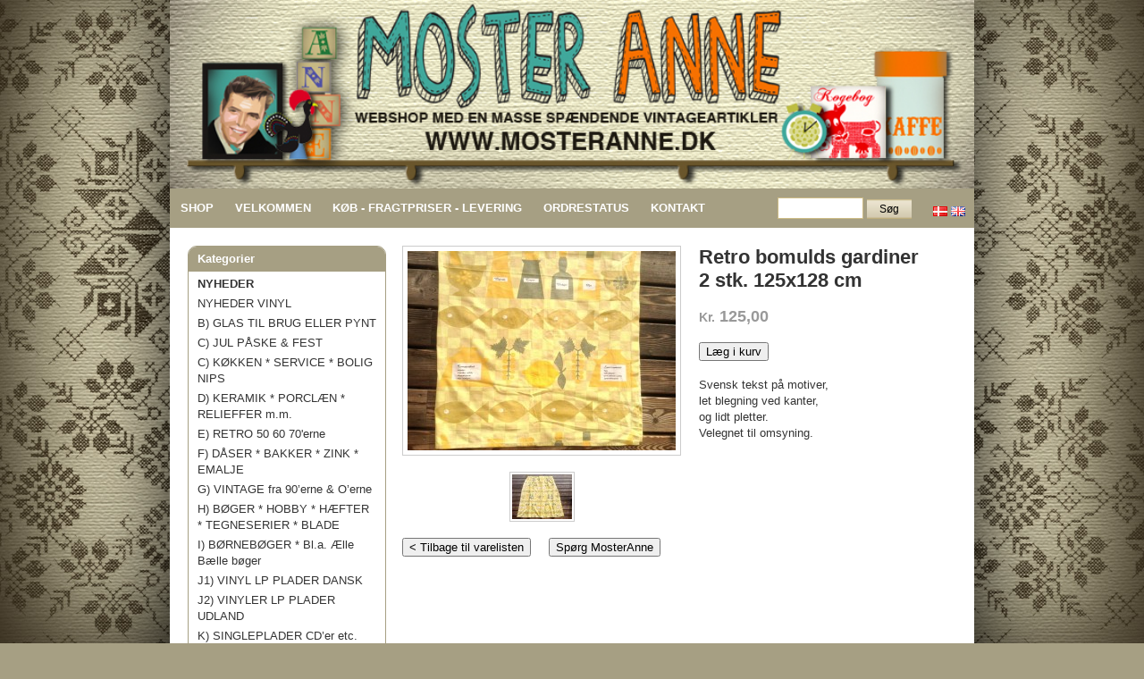

--- FILE ---
content_type: text/html
request_url: https://mosteranne.dk/?pageID=1565&shop=vare&vareID=24694
body_size: 5248
content:
<!DOCTYPE html PUBLIC "-//W3C//DTD XHTML 1.0 Transitional//EN" "http://www.w3.org/TR/xhtml1/DTD/xhtml1-transitional.dtd">
<html xmlns="http://www.w3.org/1999/xhtml">
<head>
<title>Køb Retro bomulds gardiner 2 stk. 125x128 cm hos MosterAnne.dk</title>
<meta name="Copyright" content="Copyright &#169; MosterAnne.dk webshop - Køb retro, loppefund, kitch, genbrug, musik, litteratur og kunst. All rights reserved">
<meta name="Description" content="Retro bomulds gardiner 2 stk. 125x128 cm. Svensk tekst på motiver,
let blegning ved kanter,
og lidt pletter.
Velegnet til omsyning.. MosterAnne.dk sælger loppefund og genfundne  effekter fra gemmerne. Bl.a. smukke, sjældne, gamle, sjove, nostalgiske og kitchede ting til boligen eller til dig selv. Brugte ting er fantastiske at sætte sammen. De har alle en historie -og måske på vej til at få endnu en chance, og måske en ny funktion hos en ny ejer.">
<meta name="Keywords" content="erik kold dåse, retro, 50'er, kunst, 50'erne, 60'er, 60'erne, 70'erne, Kernelæder, kernelæder, Søholm, Soeholm, brugskunst, keramik, kitch, køkkentilbehør, boligtilbehør, relief, kander, kande, mælkekander, flødekander, fade, tekander, tepotter, vaser, rorstrand, rörstrand, stavangerflint, rørstrand, søholm, söholm, michael andersen, hjorth, knabstrup, aluminia, scandinavian design, danish design, dansk, swedish, svensk, finsk, norsk, tysk, kultur, håndarbejdsbøger, butik, salg, brugt, slidt, loppefund, malerier, små møbler, spejle, bakker, sølv, bestik, georg jensen, skønvirke, hippie, håndarbejde, lampe, glas, antik, bornholm, relief, retro tekstil, retro stof, indret med genbrug, eames era, ira dåse, laurids lønborg, lønborg, gamle dåser, kaffedåse, vintage tasker, Mary hue, tøj, strik, scandinavian textiles">
<meta name="Rating" content="General">
<meta name="Robots" content="ALL">
<meta name="Title" content="Køb Retro bomulds gardiner 2 stk. 125x128 cm hos MosterAnne.dk">
<meta name="author" content="MosterAnne.dk">
<meta http-equiv="Content-Type" content="text/html; charset=iso-8859-1">
<meta http-equiv="expires" content="mon, 01 jan 2000 00:00:00 gmt">
<link rel="shortcut icon" href="/favicon.ico" type="image/x-icon" />
<link rel="stylesheet" href="style_ny.css?v=4" type="text/css">
<meta name="google-site-verification" content="rGHLg3bKKBDHvFB8E_xoaBaBMok0NWfRICDiD9Akuy0" />
<script type="text/javascript" src="/fancybox/lib/jquery-1.10.1.min.js"></script>
<script type="text/javascript" src="/fancybox/source/jquery.fancybox.js?v=2.1.5"></script>
<link rel="stylesheet" type="text/css" href="/fancybox/source/jquery.fancybox.css?v=2.1.5" media="screen" />
<script type="text/javascript">
	$(document).ready(function() {
		$('.fancybox').fancybox();
	});
</script>
</head>
<body>
<div style="width:900px;max-width:900px;min-width:400px;margin-left:auto;margin-right:auto;box-shadow:0px 0px 100px 0px #000000;">
<div><a href="./"><img src="images/ma_top.jpg" width="100%" border="0" /></a></div>	
	<div id="menu" style="background-color:#a69f83;width:100%;padding:10px 0px 10px 0px;color:#FFFFFF;">
		<table width="100%" cellpadding="0" cellspacing="0" border="0">
			<tr>
				<td>
					<a href="/" class="menupunkt" onMouseOver="this.className='menupunkt_hover'" onMouseOut="this.className='menupunkt'">SHOP</a><a href="?pageID=1557" class="menupunkt" onMouseOver="this.className='menupunkt_hover'" onMouseOut="this.className='menupunkt'">VELKOMMEN</a><a href="?pageID=1560" class="menupunkt" onMouseOver="this.className='menupunkt_hover'" onMouseOut="this.className='menupunkt'">K&Oslash;B - FRAGTPRISER - LEVERING</a><a href="?pageID=1561" class="menupunkt" onMouseOver="this.className='menupunkt_hover'" onMouseOut="this.className='menupunkt'">ORDRESTATUS</a><a href="?pageID=1559" class="menupunkt" onMouseOver="this.className='menupunkt_hover'" onMouseOut="this.className='menupunkt'">KONTAKT</a>				</td>
				<td align="right" style="padding-right:10px;">
					<form name="shop_vare_soeg" action="/" method="post" style="margin:0px 0px 0px 0px;">
					<input type="text" name="shop_Soeg" value="" style="height:20px;width:90px;" class="input">
					<input type="submit" value="Søg" class="button" style="font-size:12px;width:50px;">
					</form>
				</td>
				<td align="right" style="width:50px;padding-right:10px;">
					<a href="?sprogID=23" title="Dansk"><img src="images/sprog_da.gif" align="middle" border="0" hspace="0"></a>
					<a href="?sprogID=24" title="English"><img src="images/sprog_eng.gif" align="middle" border="0" hspace="0"></a>
				</td>
			</tr>
		</table>
	</div>
	<div style="background-color:#FFFFFF;padding:20px 20px 50px 20px;">
<div style="width:220px;position:relative;float:left;">

<div style="width:100%;border:solid 1px #a69f83;-moz-border-radius:10px;border-radius:10px;overflow:hidden;margin-bottom:20px;">
	<div style="background-color:#a69f83;color:#FFFFFF;font-weight:bold;padding-left:10px;padding-right:10px;padding-top:5px;padding-bottom:5px;">
		Kategorier	</div>
	<div style="padding-left:10px;padding-right:10px;padding-top:5px;padding-bottom:5px;">
		<div style="padding-bottom:2px;margin-bottom:2px;font-weight:bold;">
			<a href="?pageID=1565&shop=varer_nyheder" style="color:#333333;text-decoration:none;">NYHEDER</a>
		</div>
		<div style="padding-bottom:2px;margin-bottom:2px;">
			<a href="?pageID=1565&shop=varer_nyheder_vinyl" style="color:#333333;text-decoration:none;">NYHEDER VINYL</a>
		</div>
<div style="padding-bottom:2px;margin-bottom:2px;"><a href="?pageID=1565&varekategoriID=190" style="color:#333333;text-decoration:none;">B) GLAS TIL BRUG ELLER PYNT</a></div><div style="padding-bottom:2px;margin-bottom:2px;"><a href="?pageID=1565&varekategoriID=178" style="color:#333333;text-decoration:none;">C) JUL PÅSKE & FEST</a></div><div style="padding-bottom:2px;margin-bottom:2px;"><a href="?pageID=1565&varekategoriID=173" style="color:#333333;text-decoration:none;">C) KØKKEN * SERVICE * BOLIG NIPS</a></div><div style="padding-bottom:2px;margin-bottom:2px;"><a href="?pageID=1565&varekategoriID=166" style="color:#333333;text-decoration:none;">D) KERAMIK * PORCLÆN * RELIEFFER m.m.</a></div><div style="padding-bottom:2px;margin-bottom:2px;"><a href="?pageID=1565&varekategoriID=192" style="color:#333333;text-decoration:none;">E) RETRO 50 60 70'erne</a></div><div style="padding-bottom:2px;margin-bottom:2px;"><a href="?pageID=1565&varekategoriID=176" style="color:#333333;text-decoration:none;">F) DÅSER * BAKKER * ZINK * EMALJE</a></div><div style="padding-bottom:2px;margin-bottom:2px;"><a href="?pageID=1565&varekategoriID=212" style="color:#333333;text-decoration:none;">G) VINTAGE fra 90’erne & O’erne</a></div><div style="padding-bottom:2px;margin-bottom:2px;"><a href="?pageID=1565&varekategoriID=168" style="color:#333333;text-decoration:none;">H) BØGER * HOBBY * HÆFTER * TEGNESERIER * BLADE</a></div><div style="padding-bottom:2px;margin-bottom:2px;"><a href="?pageID=1565&varekategoriID=175" style="color:#333333;text-decoration:none;">I) BØRNEBØGER *  Bl.a. Ælle Bælle bøger</a></div><div style="padding-bottom:2px;margin-bottom:2px;"><a href="?pageID=1565&varekategoriID=191" style="color:#333333;text-decoration:none;">J1) VINYL LP PLADER DANSK</a></div><div style="padding-bottom:2px;margin-bottom:2px;"><a href="?pageID=1565&varekategoriID=213" style="color:#333333;text-decoration:none;">J2) VINYLER LP PLADER UDLAND</a></div><div style="padding-bottom:2px;margin-bottom:2px;"><a href="?pageID=1565&varekategoriID=197" style="color:#333333;text-decoration:none;">K) SINGLEPLADER CD’er etc.</a></div><div style="padding-bottom:2px;margin-bottom:2px;"><a href="?pageID=1565&varekategoriID=211" style="color:#333333;text-decoration:none;">L) FOLK & FÆ * FIGURER AF TRÆ</a></div><div style="padding-bottom:2px;margin-bottom:2px;"><a href="?pageID=1565&varekategoriID=206" style="color:#333333;text-decoration:none;">M) BØRNEPLADER LP -  SINGLEPLADER o.lign.</a></div><div style="padding-bottom:2px;margin-bottom:2px;"><a href="?pageID=1565&varekategoriID=170" style="color:#333333;font-weight:bold;text-decoration:none;">N) TEKSTIL & HÅNDARBEJDE</a></div><div style="padding-bottom:2px;margin-bottom:2px;"><a href="?pageID=1565&varekategoriID=172" style="color:#333333;text-decoration:none;">O) VINTAGE * TØJ * ACCESSORIES</a></div><div style="padding-bottom:2px;margin-bottom:2px;"><a href="?pageID=1565&varekategoriID=169" style="color:#333333;text-decoration:none;">P) MØBLER * LAMPER * KURVE- & TRÆVARER * DIVERSE BRUGSKUNST</a></div><div style="padding-bottom:2px;margin-bottom:2px;"><a href="?pageID=1565&varekategoriID=165" style="color:#333333;text-decoration:none;">Q) VINTAGE LEGETØJ * BØRN & BARNDOM</a></div><div style="padding-bottom:2px;margin-bottom:2px;"><a href="?pageID=1565&varekategoriID=167" style="color:#333333;text-decoration:none;">S) RAMMER * BILLEDER * PLAKATER</a></div><div style="padding-bottom:2px;margin-bottom:2px;"><a href="?pageID=1565&varekategoriID=179" style="color:#333333;text-decoration:none;">V) ØVRIGE SAMLERTING & SAGER</a></div><div style="padding-bottom:2px;margin-bottom:2px;"><a href="?pageID=1565&varekategoriID=177" style="color:#333333;text-decoration:none;">X) LOPPEKASSEN</a></div>	</div>
</div>

<div style="width:100%;border:solid 1px #a69f83;-moz-border-radius:10px;border-radius:10px;overflow:hidden;margin-bottom:20px;">
	<div style="background-color:#a69f83;color:#FFFFFF;-moz-border-radius:10px 10px 0px 0px ;border-radius:10px 10px 0px 0px;font-weight:bold;padding-left:10px;padding-right:10px;padding-top:5px;padding-bottom:5px;">
		Vær først når vi får nye varer og gode tilbud	</div>
	<div style="padding-left:10px;padding-right:10px;padding-top:5px;padding-bottom:5px;">
		<!-- BEGIN: eBooster form  -->
		<script language="javascript">
		function newsletterSubscribe(form) {
			window.open('', 'formpopup', 'width=400,height=400,resizeable,scrollbars=true');
			form.target = 'formpopup';
		}
		</script>
		<form action="https://form-post.neewsletter.com/138/117ef2715ec995c3aa811a365491a019" method="post" onsubmit="newsletterSubscribe(this)" target="_blank">
			<input name="action" type="hidden" value="subscribe" />
			<div style="margin-bottom:5px;">
			<input id="subscriberEmail_id" name="subscriberEmail" style="width:120px;" value="E-mail" onfocus="if(this.value == 'E-mail') this.value='';" onblur="if(this.value == '') this.value='E-mail';" /><br />
			</div>
			<div style="margin-bottom:5px;">
				<input id="subscriberName_id" name="subscriberName" style="width:120px;" value="Navn" onfocus="if(this.value == 'Navn') this.value='';" onblur="if(this.value == '') this.value='Navn';" />
				<input type="submit" value="Tilmeld" />
			</div>
		</form>
		<!-- END: eBooster form  -->
		<div style="margin-bottom:5px;">
			<a href="http://archive.neewsletter.com/sender/1120:f29ce0322feef3bb8bf27bbe37d05f51" target="_blank">Tidligere nyhedsbreve</a>
		</div>
	</div>
</div>

<div style="width:100%;border:solid 1px #a69f83;-moz-border-radius:10px;border-radius:10px;overflow:hidden;margin-bottom:20px;">
	<div style="background-color:#a69f83;color:#FFFFFF;-moz-border-radius:10px 10px 0px 0px ;border-radius:10px 10px 0px 0px;font-weight:bold;padding-left:10px;padding-right:10px;padding-top:5px;padding-bottom:5px;">
		Video om MosterAnne.dk	</div>
	<div>
		<a class="fancybox fancybox.iframe" href="http://www.youtube.com/embed/DFeft4B6qv0?rel=0&autohide=1&border=0&controls=1&showinfo=0&theme=light&autoplay=1" title="Se video om MosterAnne.dk"><img src="images/video_thumb.jpg" style="border:none;width:100%;" /></a>
	</div>
</div>

<div style="width:100%;border:solid 1px #a69f83;-moz-border-radius:10px;border-radius:10px;margin-bottom:20px;">
	<div style="background-color:#a69f83;color:#FFFFFF;-moz-border-radius:10px 10px 0px 0px ;border-radius:10px 10px 0px 0px;font-weight:bold;padding-left:10px;padding-right:10px;padding-top:5px;padding-bottom:5px;">
		Følg os på <a href="http://www.facebook.com/MosterAnne" style="color:#ffffff;" target="_blank">Facebook</a>
	</div>
	<div style="padding-left:10px;padding-right:10px;padding-top:5px;padding-bottom:5px;">
		<div style="margin-left:auto;margin-right:auto;width:100px;">
			<div id="fb-root"></div>
			<script async defer crossorigin="anonymous" src="https://connect.facebook.net/da_DK/sdk.js#xfbml=1&version=v12.0&appId=260212740660255&autoLogAppEvents=1" nonce="HU66hUTm"></script>
			<div class="fb-like" data-href="https://www.facebook.com/MosterAnne" data-width="" data-layout="box_count" data-action="like" data-size="small" data-share="false"></div>
		</div>
	</div>
</div>
</div><div style="width:590px;margin-left:20px;position:relative;float:left;overflow-x:hidden;"><script language="javascript">
function vare_Image(imgID) {
	document.getElementById('produktfoto').src = '?imgIDget=' + imgID + '&w=300&h=300';
	document.getElementById('produktfoto_link').href = '?imgIDget=' + imgID + '&w=800&h=800';
	document.getElementById('shop_Vare_produktfoto_id_id_aktuelt').value = imgID;
}
function vare_laeg_i_kurv() {
document.vare.submit()}
</script>
<form name="vare" action="" method="post">
<input name="shop" value="kurv" type="hidden">
<input name="shop_Vare_produktfoto_id_id_aktuelt" id="shop_Vare_produktfoto_id_id_aktuelt" value="155414" type="hidden">

<table itemscope itemtype="http://data-vocabulary.org/Product" width="100%" height="100%" border="0" cellspacing="0" cellpadding="0">
	<tr> 
		<td width="310" valign="top" align="center"> 

		<a id="produktfoto_link" class="fancybox" rel="group" href="?imgIDget=155414&w=1000&h=800&type=.jpg" title="Retro bomulds gardiner 2 stk. 125x128 cm">
			<img id="produktfoto" itemprop="image" src="?imgIDget=155414&w=300&h=300" align="middle" border="0" alt="Retro bomulds gardiner 2 stk. 125x128 cm" style="padding:5px;border:solid 1px #CCCCCC;">
		</a><br>
	<br>
				<a style="cursor:pointer;" title="Retro bomulds gardiner 2 stk. 125x128 cm" rel="group" class="fancybox" href="?imgIDget=155415&w=900&h=800&type=.jpg"><img src="?imgIDget=155415&w=80&h=50" align="middle" border="0" style="padding:2px;border:solid 1px #CCCCCC;"></a>
					</td>
		<td valign="top" style="padding-left:20px;">
			<span style="font-size:22px;line-height:26px;font-weight:bold;"> 
<span itemprop="name">Retro bomulds gardiner 2 stk. 125x128 cm</span></span>
<br><br>
				<table width="100%" border="0" cellspacing="0" cellpadding="0">
					<tr valign="top" style="padding-bottom:10px;"> 
					<td height="20" style="font-weight:bold;color:#999999;font-size:14px;">Kr.<span style="font-size:18px;" itemprop="offerDetails" itemscope itemtype="http://data-vocabulary.org/Offer">
						<meta itemprop="condition" content="used" />
						<meta itemprop="availability" content="in_stock" />
						<meta itemprop="priceCurrency" content="DKK" />
<span itemprop="price">125,00</span>			</span>
		</td>
	</tr>
	<tr valign="top"> 
		<td height="25">
			<input name="shop_kurv_add_vareBemaerkning" value="" type="hidden"> 
<input name="shop_kurv_add_vareID" value="24694" type="hidden"><input type="hidden" name="shop_kurv_add_vareAntal" value="1"><br />			<button type="button" onClick="vare_laeg_i_kurv()">
				Læg i kurv			</button>
			<br><br> 
		</td>
	</tr>
	<tr>
		<td itemprop="description">
Svensk tekst på motiver,<br />
let blegning ved kanter,<br />
og lidt pletter.<br />
Velegnet til omsyning.		</td>
	</tr>
</table>
		</td>
	</tr>
	<tr valign="bottom">
		<td colspan="2"><br />
			<button type="button" onClick="history.back(-1)">&lt; Tilbage til varelisten</button>&nbsp;&nbsp;&nbsp;&nbsp;
			<button type="button" onClick="self.location='?pageID=1559&mail_Besked=%5BSkriv+dit+sp%F8rgsm%E5l+her%5D%0A%0A%0A%0A----------------------------------------%0AVare%3A+Retro+bomulds+gardiner+2+stk.+125x128+cm++%28ID+24694%29%0ALink%3A+http%3A%2F%2Fmosteranne.dk%2F%3FpageID%3D1565%26shop%3Dvare%26vareID%3D24694'">Spørg MosterAnne</button>
		</td>
	</tr>
</table>
</form><div style="clear:both;margin-top:20px;"></div>
<div style="clear:both;"></div>
</div>		<div style="padding-top:40px;">
			<table border="0" cellpadding="0" cellspacing="0" style="width:100%;" itemscope itemtype="http://data-vocabulary.org/Organization">
			  <tr>
				<td align="center" style="font-size:11px;color:#666666;padding-left:10px;"><span itemprop="name">MosterAnne.dk</span>&nbsp;&nbsp;-&nbsp;&nbsp;<span itemprop="address" itemscope itemtype="http://data-vocabulary.org/Address"><span itemprop="street-address">Fortstien 6</span>&nbsp;&nbsp;-&nbsp;&nbsp;DK-<span itemprop="postal-code">2880</span> <span itemprop="locality">Bagsværd</span>&nbsp;&nbsp;-&nbsp;&nbsp;<span itemprop="country-name">Denmark</span></span>&nbsp;&nbsp;-&nbsp;&nbsp;Phone <span itemprop="tel">+45 2374 2414</span>&nbsp;&nbsp;-&nbsp;&nbsp;CVR-nr. 32189032</td>
				<td align="right" style="padding-right:10px;"><a href="http://ebooster.dk" target="_blank" style="font-size:10px;color:#666666;font-weight:normal;">Send dit eget nyhedsbrev med eBooster</a>&nbsp;&nbsp;<img src="images/dankort.gif" style="vertical-align:middle;"></td>
			  </tr>
			</table>
		</div>
	</div>
</div>
<script type="text/javascript">
var gaJsHost = (("https:" == document.location.protocol) ? "https://ssl." : "http://www.");
document.write(unescape("%3Cscript src='" + gaJsHost + "google-analytics.com/ga.js' type='text/javascript'%3E%3C/script%3E"));
</script>
<script type="text/javascript">
try {
var pageTracker = _gat._getTracker("UA-11439583-7");
pageTracker._trackPageview();
} catch(err) {}</script>
</body>
</html>

--- FILE ---
content_type: text/css
request_url: https://mosteranne.dk/style_ny.css?v=4
body_size: 609
content:
BODY {
	padding:0px 0px 0px 0px;
	margin:0px 0px 0px 0px;
	background-image:url('images/ma_bg.jpg');
	background-size:cover;
	background-repeat:no-repeat;
	background-attachment:fixed;
	background-position:center;
	background-color:#a69f83;
	overflow-y:scroll;
}
BODY, P, TD {
	FONT-WEIGHT: normal;
	FONT-SIZE: 13px;
	line-height:18px;
	FONT-FAMILY: Tahoma, Arial, Geneva, Arial, Helvetica, sans-serif;
	color:#333333;
}
.button {
	background-color:#ECE5D1;
	background:#EFF4F8 url('images/button_bg.gif') repeat-x;
	border:none;
	height:22px;
	FONT-SIZE: 12px;
}
.input {
	border:solid 1px #CDBB85;
}
.textarea {
	border:solid 1px #CDBB85;
}

A {
	color:#41a599;
	text-decoration: underline;
}
A:active {
	color:#41a599;
	text-decoration: underline;
}
A:hover {
	color:#333333;
	text-decoration: underline;
} 

h1 {
	font-size : 24px;
	margin-bottom:0px;
	COLOR: #FF6633;
/*
	COLOR: #339966
*/
}
h2 {
	font-size: 18px;
	margin-bottom:10px;
	COLOR: #339966;
}
.content {
	color:#000000;
}
.overskrift {
	color:#990000;
	font-size:18px;
	font-weight:bold;
}
.menupunkt {
	color:#FFFFFF;
	font-size:13px;
	font-weight:bold;
	TEXT-DECORATION: none;
	padding-left:12px;
	padding-right:12px;
}
.menupunkt_hover, .menupunkt_hover:hover {
	color:#d66200;
	font-size:13px;
	font-weight:bold;
	TEXT-DECORATION: none;
	padding-left:12px;
	padding-right:12px;
}
input {
	font-size:14px;
}